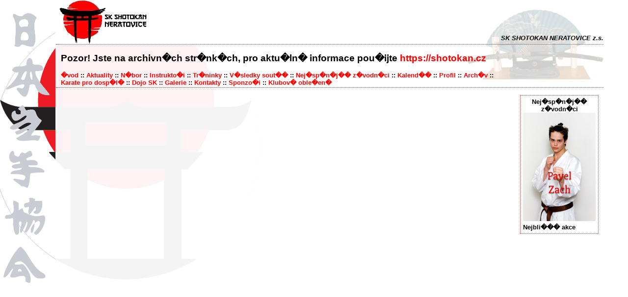

--- FILE ---
content_type: text/html; charset=UTF-8
request_url: https://archiv.shotokan.cz/show.php?clanek_id=419
body_size: 2192
content:

		<!DOCTYPE html PUBLIC "-//W3C//DTD XHTML 1.0 Transitional//EN" "http://www.w3.org/TR/xhtml1/DTD/xhtml1-transitional.dtd">
		<html xmlns="http://www.w3.org/1999/xhtml" xml:lang="en" lang="en">
		  <head>
		    <title>
		      Shotokan -
		SK Shotokan na ME ESKA ...Sportovn� klub karate Shotokan Neratovice - �kola JKA karate
		    </title>
		    <link rel="stylesheet" type="text/css" media="screen" title="UDStyle" href="css/main_v2.css" />
        <!-- Start WOWSlider.com HEAD section -->
<link rel="stylesheet" type="text/css" href="engine1/style.css" />
<script type="text/javascript" src="engine1/jquery.js"></script>
<!-- End WOWSlider.com HEAD section -->
<!-- GAnalytics -->
<!-- Global site tag (gtag.js) - Google Ads: 314814828 -->
<script async src="https://www.googletagmanager.com/gtag/js?id=AW-314814828"></script>
<script>
  window.dataLayer = window.dataLayer || [];
  function gtag(){dataLayer.push(arguments);}
  gtag('js', new Date());

  gtag('config', 'AW-314814828');
</script>
		    <meta name="keywords" content="karate-do, karate, jka, shotokan, Neratovice, bojov� um�n�, �kola bojov�ch um�n�, bojov� um�n�, zen, tae-bo, tae bo, taebo" />
		    <meta http-equiv="content-type" content="text/html;charset=windows-1250" />
		    <meta name="MSSmartTagsPreventParsing" content="TRUE" />
		    <meta http-equiv="expires" content="-1" />
		    <meta http-equiv= "pragma" content="no-cache" />
		    <meta name="robots" content="all" />
		  </head>
		  <body>
				    <div id="main">
		<div id="katana">
  <div id="header">
    <div class="hide_v1">
      <div id="logoklub">
      <a href="index.php"></a>
      </div>
          <h1>SK SHOTOKAN NERATOVICE z.s.</h1>
    </div>
    <div class="hide_v2">
      <img src="images/logosk.png" class="sk" alt="Logo SK Shotokan" />
      <img src="images/logojka.png" class="jka" alt="Logo JKA" />
      <span class="shotokan">
        SHOTOKAN
      </span>
      <br />
      SK SHOTOKAN NERATOVICE z.s.
    </div>
  </div>



  <div id="menu">
  <h2>Pozor! Jste na archivn�ch str�nk�ch, pro aktu�ln� informace pou�ijte <a href="https://shotokan.cz">https://shotokan.cz</a></h2>
  <a name="menu" />
  <span class="hide_v2"><span class="nadpismenu">Menu</span></span>
		<ul>
      <li><a href="uvod.php">�vod</a> <span class="hide_v1">::</span></li>
			<li><a href="index.php">Aktuality</a> <span class="hide_v1">::</span></li>
      <li><a href="https://www.shotokan.cz/nabor-do-klubu/">N�bor</a> <span class="hide_v1">::</span></li>
      <li><a href="instruktori.php">Instrukto�i</a> <span class="hide_v1">::</span></li>
			<li><a href="https://www.shotokan.cz/rozpis-treninku/">Tr�ninky</a> <span class="hide_v1">::</span></li>
      <li><a href="vysledky.php">V�sledky sout��</a> <span class="hide_v1">::</span></li>
      <li><a href="best.php">Nej�sp�n�j�� z�vodn�ci</a> <span class="hide_v1">::</span></li>
      <li><a href="https://www.shotokan.cz/kalendar-akci-klubu-2022/">Kalend��</a> <span class="hide_v1">::</span></li>
			<li><a href="profil.php">Profil</a> <span class="hide_v1">::</span></li>
			
			
                        
                        <li><a href="archiv.php">Arch�v</a> <span class="hide_v1">::</span></li>
               </ul>
                <ul>
                        
                        <!-- <li><a href="tchai-ji.php">Tchai-ji</a> <span class="hide_v1">::</span></li>  -->
                        <li><a href="https://www.shotokan.cz/karate-pro-dospele/">Karate pro dosp�l�</a> <span class="hide_v1">::</span></li>
                        <li><a href="male-dojo.php">Dojo SK</a> <span class="hide_v1">::</span></li>
                        <li><a href="galerie.php">Galerie</a> <span class="hide_v1">::</span></li>
                        <li><a href="https://www.shotokan.cz/kontakt/">Kontakty</a> <span class="hide_v1">::</span></li>
                        <li><a href="sponzori-reklamni-partneri.php">Sponzo�i</a> <span class="hide_v1">::</span></li>
                        <li><a href="obleceni.php">Klubov� oble�en�</a></li>
            
			<!-- <li><a href="partneri.php">Partne�i</a></li> -->
		</ul>
	</div>
		    </div>
		    <div id="text">
		      <!-- ============================================================= -->
		
<div id="right">
  <span class="nadpismenu" style="text-align:center">
    <a href="best.php"/ style="color:black;text-decoration:none;">Nej�sp�n�j�� z�vodn�ci</a>
  </span>
<!-- Start WOWSlider.com BODY section -->
<div id="wowslider-container1">
<div class="ws_images"><ul>
		<li><img src="data1/images/dvoracek_s.jpg" alt="Dominik Vor��ek" title="Dominik Vor��ek" id="wows1_0"/></li>
		<li><img src="data1/images/img_0006_s.jpg" alt="Josef Vor��ek" title="Josef Vor��ek" id="wows1_1"/></li>
		<li><img src="data1/images/img_0011_s.jpg" alt="Daniel Bene�" title="Daniel Bene�" id="wows1_2"/></li>
		<li><img src="data1/images/img_0013_s.jpg" alt="Michal Walder" title="Michal Walder" id="wows1_3"/></li>
		<li><img src="data1/images/img_0015_s.jpg" alt="Tom� Plach�" title="Tom� Plach�" id="wows1_4"/></li>
		<li><img src="data1/images/img_0019_s.jpg" alt="Miroslav Merfait" title="Miroslav Merfait" id="wows1_5"/></li>
		<li><img src="data1/images/img_0021_s.jpg" alt="Milan �oltys" title="Milan �oltys" id="wows1_6"/></li>
		<li><img src="data1/images/img_0022_s.jpg" alt="Mat�j Form�nek" title="Mat�j Form�nek" id="wows1_7"/></li>
		<li><img src="data1/images/img_0024_s.jpg" alt="Pavel Zach" title="Pavel Zach" id="wows1_8"/></li>
		<li><img src="data1/images/img_0027_s.jpg" alt="Josef Pacovsk�" title="Josef Pacovsk�" id="wows1_9"/></li>
		<li><img src="data1/images/img_0030_s.jpg" alt="Lucie K�ppelov�" title="Lucie K�ppelov�" id="wows1_10"/></li>
		<li><img src="data1/images/img_0033_s.jpg" alt="Barbora Semkovi�ov�" title="Barbora Semkovi�ov�" id="wows1_11"/></li>
		<li><img src="data1/images/img_0041_s.jpg" alt="Ane�ka Dolansk�" title="Ane�ka Dolansk�" id="wows1_12"/></li>
		<li><img src="data1/images/img_0044_s.jpg" alt="Adam K��" title="Adam K��" id="wows1_13"/></li>
		<li><img src="data1/images/img_0048_s.jpg" alt="Aneta Z�tkov�" title="Aneta Z�tkov�" id="wows1_14"/></li>
		<li><img src="data1/images/img_0055_s.jpg" alt="Tom� Novotn�" title="Tom� Novotn�" id="wows1_15"/></li>
		<li><img src="data1/images/img_0059_s.jpg" alt="Petra Provazn�kov�" title="Petra Provazn�kov�" id="wows1_16"/></li>
		<li><img src="data1/images/img_0064_s.jpg" alt="Mat�j Fabi�n" title="Mat�j Fabi�n" id="wows1_17"/></li>
		<li><img src="data1/images/img_0071_s.jpg" alt="Eli�ka Kudrnov�" title="Eli�ka Kudrnov�" id="wows1_18"/></li>
		<li><img src="data1/images/jmika_s.jpg" alt="Ji�� M�ka" title="Ji�� M�ka" id="wows1_19"/></li>
		<li><img src="data1/images/jnovakova_s.jpg" alt="Jitka Nov�kov�" title="Jitka Nov�kov�" id="wows1_20"/></li>
		<li><img src="data1/images/lkasikova_s.jpg" alt="Linda Pri�kinov� (Kas�kov�)" title="Linda Pri�kinov� (Kas�kov�)" id="wows1_21"/></li>
		<li><img src="data1/images/mhaova_s.jpg" alt="Michaela Haov�" title="Michaela Haov�" id="wows1_22"/></li>
		<li><img src="data1/images/tnovak_s.jpg" alt="Tom� Nov�k" title="Tom� Nov�k" id="wows1_23"/></li>
		<li><img src="data1/images/tstary_s.jpg" alt="Tom� Star�" title="Tom� Star�" id="wows1_24"/></li>
		<li><img src="data1/images/vhaova_s.jpg" alt="Veronika Haov�" title="Veronika Haov�" id="wows1_25"/></li>
		<li><img src="data1/images/horackova_s.jpg" alt="Lenka Hor��kov�" title="Lenka Hor��kov�" id="wows1_26"/></li>
	</ul></div>
<div class="ws_shadow"></div>
</div>	
<script type="text/javascript" src="engine1/wowslider.js"></script>
<script type="text/javascript" src="engine1/script.js"></script>
<!-- End WOWSlider.com BODY section -->
  <span class="nadpismenu" style="margin-top:5px">
    Nejbli��� akce
  </span>


--- FILE ---
content_type: text/css
request_url: https://archiv.shotokan.cz/css/main_v2.css
body_size: 896
content:
@import url("spolecne.css");

body {
	 font-family: verdana, sans-serif;
	 font-size: 0.8em;
	 margin: 0px;
	 background: white url('../images/kaligrafie.gif') no-repeat fixed;
}

.hide_v2 {
	display: none;
}
h1 {
	font-size: 100%;
	padding-top: 70px;
	margin: 0px;
	font-style: italic;
	text-decoration: none;
	text-align: right;
}

hr {
	color: grax;
	background-color: gray;
	height: 1px;
	border: 0px;
}

#katana a:link, #katana a:visited {
		text-decoration: none;

}

table, th, td {
  empty-cells: show;
  border-collapse: collapse;
  border-spacing: 0px;
  border: 1px gray solid;
}

#best table, #best td {
border: 0px;
font-size: 1em;
}

a:link, a:visited {
	color: black;
	text-decoration: underline;
}

a:hover {
 	color: red;
}

#main {
	margin-left: 114px;
	margin-right: 50px;
}

#levy {
	 float: left;
	 width: 124px;
	 height: 800px;
}

#header {
	font-style: italic;
}

#katana {
	/*padding-top: 70px;*/
	background: url('../images/katana1.gif') no-repeat right;
}

#logoklub {
	position: absolute;
	top: 0px;
	left: 120px;
	width: 460px;
	height: 90px;
	z-index: 10;
	background: url('../images/newlogo_2019.jpg') no-repeat left;
  background-color: white;
}
#logoklub a {
	display: block;
	width: 100%;
	height: 100%;
}

#matrjoska1 {
	 height: 120px;
}

#inside_h {
	padding: 0px 0px 0px 0px;
}

#header h3 {
	text-align: right;
}

#menu {
	padding-left: 10px;
	padding-bottom: 2px;
	font-weight: bold;
  border-top: dotted 1px red;
  border-bottom: dotted 1px red;
  margin: 5px 0px;
}

#menu ul li {
	display: inline;
}

#text {
	 padding: 10px;
}

#formular select, #formular input {
	font-size: 0.75em;
}
.propl {
	font-weight: bold;
	width: 150px;
}
.propr {
	margin-left: 150px;
	}

#right {
	float: right;
	width: 148px;
	border: 1px dotted red;
	padding: 5px;
	margin-left: 10px;
	margin-bottom: 10px;
}

.nadpismenu{
	display: block;
	width: 100%;
	vertical-align: text-top;
	font-weight: bold;
}

.treninky {
 	width: 550px;
	font-size: 1em;
}


h1 > a:link,
h1 > a:visited {
 	color: black;
	text-decoration: none;
}

.lichy {
	background-color: #CCC;
}
A:LINK,  A:VISITED  {
	color: red;
}

 A:HOVER {
 	 color: black;
}

 .pixs {
 	border-collapse: collapse;
	border: 0;
	border-spacing: 20px;
 }

.pixs td {
 	padding: 20px;
	border: 0px;
}

.kaja {
	float: right;
}


#propozice dt {
	font-weight: bold;
}

#propozice dd {
	margin-left: 150px;
}

#propozice dl dd dl dt {
	font-weight: normal;
}

.propozice dt {
	font-weight: bold;
}

.propozice dd {
	margin-left: 150px;
}

.propozice dl dd dl dt {
	font-weight: normal;
}

.clen {
    font-weight: bold;
    color: red;
}

table.vysledky {
    width: 75%;
}

.vysledky th {
    background-color: #CCCCCC;
}

--- FILE ---
content_type: text/css
request_url: https://archiv.shotokan.cz/css/spolecne.css
body_size: 28
content:
.otazka {
	font-style: italic;
}

.zapati {
	text-align: right;
}

#menu ul {
	list-style: none;
	margin: 0px;
	padding: 0px;
}

.treninky td {
	text-align: center;
}

.kombinace {
	font-weight: bold;
}

--- FILE ---
content_type: application/javascript
request_url: https://archiv.shotokan.cz/engine1/wowslider.js
body_size: 9585
content:
// -----------------------------------------------------------------------------------
// http://wowslider.com/
// JavaScript Wow Slider is a free software that helps you easily generate delicious 
// slideshows with gorgeous transition effects, in a few clicks without writing a single line of code.
// Generated by WOW Slider 8.7
//
//***********************************************
// Obfuscated by Javascript Obfuscator
// http://javascript-source.com
//***********************************************
jQuery.fn.wowSlider=function(am){var aI=jQuery;var H=this;var y=H.get(0);window.ws_basic=function(k,c,f){var a0=aI(this);this.go=function(a1){f.find(".ws_list").css("transform","translate3d(0,0,0)").stop(true).animate({left:(a1?-a1+"00%":(/Safari/.test(navigator.userAgent)?"0%":0))},k.duration,"easeInOutExpo",function(){a0.trigger("effectEnd")})}};am=aI.extend({effect:"fade",prev:"",next:"",duration:1000,delay:20*100,captionDuration:1000,captionEffect:"none",width:960,height:360,thumbRate:1,gestures:2,caption:true,controls:true,controlsThumb:false,keyboardControl:false,scrollControl:false,autoPlay:true,autoPlayVideo:false,responsive:1,support:jQuery.fn.wowSlider.support,stopOnHover:0,preventCopy:1},am);var C=navigator.userAgent;var au=aI(".ws_images",H).css("overflow","visible");var ar=aI("<div>").appendTo(au).css({position:"absolute",top:0,left:0,right:0,bottom:0,overflow:"hidden"});var S=au.find("ul").css("width","100%").wrap("<div class='ws_list'></div>").parent().appendTo(ar);function h(c){return S.css({left:-c+"00%"})}aI("<div>").css({position:"relative",width:"100%","font-size":0,"line-height":0,"max-height":"100%",overflow:"hidden"}).append(au.find("li:first img:first").clone().css({width:"100%",visibility:"hidden"})).prependTo(au);S.css({position:"absolute",top:0,height:"100%",transform:/Firefox/.test(C)?"":"translate3d(0,0,0)"});var b=am.images&&(new wowsliderPreloader(this,am));var aQ=au.find("li");var z=aQ.length;function aO(c){return((c||0)+z)%z}var d=S.width()/S.find("li").width(),L={position:"absolute",top:0,height:"100%",overflow:"hidden"},aH=aI("<div>").addClass("ws_swipe_left").css(L).prependTo(S),aR=aI("<div>").addClass("ws_swipe_right").css(L).appendTo(S);if(/MSIE/.test(C)||/Trident/.test(C)||/Safari/.test(C)||/Firefox/.test(C)){var t=Math.pow(10,Math.ceil(Math.LOG10E*Math.log(z)));S.css({width:t+"00%"});aQ.css({width:100/t+"%"});aH.css({width:100/t+"%",left:-100/t+"%"});aR.css({width:100/t+"%",left:z*100/t+"%"})}else{S.css({width:z+"00%",display:"table"});aQ.css({display:"table-cell","float":"none",width:"auto"});aH.css({width:100/z+"%",left:-100/z+"%"});aR.css({width:100/z+"%",left:"100%"})}var G=am.onBeforeStep||function(c){return c+1};am.startSlide=aO(isNaN(am.startSlide)?G(-1,z):am.startSlide);if(b){b.load(am.startSlide,function(){})}h(am.startSlide);var Z,ah;if(am.preventCopy){Z=aI('<div class="ws_cover"><a href="#" style="display:none;position:absolute;left:0;top:0;width:100%;height:100%"></a></div>').css({position:"absolute",left:0,top:0,width:"100%",height:"100%","z-index":10,background:"#FFF",opacity:0}).appendTo(au);ah=Z.find("A").get(0)}var r=[];var A=aI(".ws_frame",H);aQ.each(function(c){var a0=aI(">img:first,>iframe:first,>iframe:first+img,>a:first,>div:first",this);var a1=aI("<div></div>");for(var k=0;k<this.childNodes.length;){if(this.childNodes[k]!=a0.get(0)&&this.childNodes[k]!=a0.get(1)){a1.append(this.childNodes[k])}else{k++}}if(!aI(this).data("descr")){if(a1.text().replace(/\s+/g,"")){aI(this).data("descr",a1.html().replace(/^\s+|\s+$/g,""))}else{aI(this).data("descr","")}}aI(this).data("type",a0[0].tagName);var f=aI(">iframe",this).css("opacity",0);r[r.length]=aI(">a>img",this).get(0)||aI(">iframe+img",this).get(0)||aI(">*",this).get(0)});r=aI(r);r.css("visibility","visible");aH.append(aI(r[z-1]).clone());aR.append(aI(r[0]).clone());var aW=[];am.effect=am.effect.replace(/\s+/g,"").split(",");function aJ(c){if(!window["ws_"+c]){return}var f=new window["ws_"+c](am,r,au);f.name="ws_"+c;aW.push(f)}for(var Q in am.effect){aJ(am.effect[Q])}if(!aW.length){aJ("basic")}var x=am.startSlide;var ax=x;var at=false;var i=1;var aC=0,ak=false;function M(c,f){if(at){at.pause(c.curIndex,f)}else{f()}}function ap(c,f){if(at){at.play(c,0,f)}else{f()}}aI(aW).bind("effectStart",function(c,f){aC++;M(f,function(){n();if(f.cont){aI(f.cont).stop().show().css("opacity",1)}if(f.start){f.start()}ax=x;x=f.nextIndex;Y(x,ax,f.captionNoDelay)})});aI(aW).bind("effectEnd",function(c,f){h(x).stop(true,true).show();setTimeout(function(){ap(x,function(){aC--;K();if(at){at.start(x)}})},f?(f.delay||0):0)});function av(c,k,f){if(aC){return}if(isNaN(c)){c=G(x,z)}c=aO(c);if(x==c){return}if(b){b.load(c,function(){aa(c,k,f)})}else{aa(c,k,f)}}function ae(k){var f="";for(var c=0;c<k.length;c++){f+=String.fromCharCode(k.charCodeAt(c)^(1+(k.length-c)%7))}return f}am.loop=am.loop||Number.MAX_VALUE;am.stopOn=aO(am.stopOn);var m=Math.floor(Math.random()*aW.length);function aa(c,k,f){if(aC){return}if(k){if(f!=undefined){i=f^am.revers}h(c)}else{if(aC){return}ak=false;(function(a1,a0,a2){m=Math.floor(Math.random()*aW.length);aI(aW[m]).trigger("effectStart",{curIndex:a1,nextIndex:a0,cont:aI("."+aW[m].name,H),start:function(){if(a2!=undefined){i=a2^am.revers}else{i=!!(a0>a1)^am.revers?1:0}aW[m].go(a0,a1,i)}})}(x,c,f));H.trigger(aI.Event("go",{index:c}))}x=c;if(x==am.stopOn&&!--am.loop){am.autoPlay=0}if(am.onStep){am.onStep(c)}}function n(){H.find(".ws_effect").fadeOut(200);h(x).fadeIn(200).find("img").css({visibility:"visible"})}if(am.gestures==2){H.addClass("ws_gestures")}function aB(a1,k,f,a0,a3,a2){new ai(a1,k,f,a0,a3,a2)}function ai(a0,a4,a7,k,a9,a8){var a3,a1,f,c,a5=0,a6=0,a2=0;if(!a0[0]){a0=aI(a0)}a0.on((a4?"mousedown ":"")+"touchstart",function(bb){var ba=bb.originalEvent.touches?bb.originalEvent.touches[0]:bb;if(am.gestures==2){H.addClass("ws_grabbing")}a5=0;if(ba){a3=ba.pageX;a1=ba.pageY;a6=a2=1;if(k){a6=a2=k(bb)}}else{a6=a2=0}if(!bb.originalEvent.touches){bb.preventDefault();bb.stopPropagation()}});aI(document).on((a4?"mousemove ":"")+"touchmove",a0,function(bb){if(!a6){return}var ba=bb.originalEvent.touches?bb.originalEvent.touches[0]:bb;a5=1;f=ba.pageX-a3;c=ba.pageY-a1;if(a7){a7(bb,f,c)}});aI(document).on((a4?"mouseup ":"")+"touchend",a0,function(ba){if(am.gestures==2){H.removeClass("ws_grabbing")}if(!a6){return}if(a5&&a9){a9(ba,f,c)}if(!a5&&a8){a8(ba)}if(a5){ba.preventDefault();ba.stopPropagation()}a5=0;a6=0});a0.on("click",function(ba){if(a2){ba.preventDefault();ba.stopPropagation()}a2=0})}var X=au,p="!hgws9'idvt8$oeuu?%lctv>\"m`rw=#jaqq< kfpr:!hgws9'idvt8$oeuu?%lctv>\"m`rw=#jaqq< kfpr:!hgws9'idvt8$oeuu?%lctv>\"m`rw=#jaqq< kfpr:!hgws9";if(!p){return}p=ae(p);if(!p){return}else{if(am.gestures){function g(k){var c=k.css("transform"),f={top:0,left:0};if(c){c=c.match(/(-?[0-9\.]+)/g);if(c){if(c[1]=="3d"){f.left=parseFloat(c[2])||0;f.top=parseFloat(c[3])||0}else{f.left=parseFloat(c[4])||0;f.top=parseFloat(c[5])||0}}else{f.left=0;f.top=0}}return f}var s=0,o=10,aS,aA,q,P;aB(au,am.gestures==2,function(k,f,c){P=!!aW[0].step;af();S.stop(true,true);if(q){ak=true;aC++;q=0;if(!P){n()}}s=f;if(f>aS){f=aS}if(f<-aS){f=-aS}if(P){aW[0].step(x,f/aS)}else{if(am.support.transform&&am.support.transition){S.css("transform","translate3d("+f+"px,0,0)")}else{S.css("left",aA+f)}}},function(k){var f=/ws_playpause|ws_prev|ws_next|ws_bullets/g.test(k.target.className)||aI(k.target).parents(".ws_bullets").get(0);var c=e?(k.target==e[0]):0;if(f||c||(at&&at.playing())){return false}q=1;aS=au.width();aA=parseFloat(-x*aS)||0;if(l&&u){u.play()}return true},function(a2,f,c){q=0;var a0=au.width(),k=aO(x+(f<0?1:-1)),a3=a0*f/Math.abs(f);if(Math.abs(s)<o){k=x;a3=0}var a1=200+200*(a0-Math.abs(f))/a0;aC--;aI(aW[0]).trigger("effectStart",{curIndex:x,nextIndex:k,cont:P?aI(".ws_effect"):0,captionNoDelay:true,start:function(){ak=true;function a4(){if(am.support.transform&&am.support.transition){S.css({transition:"0ms",transform:/Firefox/.test(C)?"":"translate3d(0,0,0)"})}aI(aW[0]).trigger("effectEnd",{swipe:true})}function a5(){if(P){if(f>a0||f<-a0){aI(aW[0]).trigger("effectEnd")}else{wowAnimate(function(a6){var a7=f+(a0*(f>0?1:-1)-f)*a6;aW[0].step(ax,a7/a0)},0,1,a1,function(){aI(aW[0]).trigger("effectEnd")})}}else{if(am.support.transform&&am.support.transition){S.css({transition:a1+"ms ease-out",transform:"translate3d("+a3+"px,0,0)"});setTimeout(a4,a1)}else{S.animate({left:aA+a3},a1,a4)}}}if(b){b.load(k,a5)}else{a5()}}})},function(){var c=aI("A",aQ.get(x));if(c){c.click()}})}}var ay=H.find(".ws_bullets");var ao=H.find(".ws_thumbs");function Y(k,a0,c){if(ay.length){aY(k)}if(ao.length){aE(k)}if(am.controlsThumb&&am.controls){aP(k)}if(am.caption){aX(k,a0,c)}if(ah){var f=aI("A",aQ.get(k)).get(0);if(f){ah.setAttribute("href",f.href);ah.setAttribute("target",f.target);ah.style.display="block"}else{ah.style.display="none"}}if(am.responsive){aV()}}var az=am.autoPlay;function aK(){if(az){az=0;setTimeout(function(){H.trigger(aI.Event("stop",{}))},am.duration)}}function v(){if(!az&&am.autoPlay){az=1;H.trigger(aI.Event("start",{}))}}function aD(){af();aK()}var al;var B=false;function K(){af();if(am.autoPlay){al=setTimeout(function(){if(!B){av(undefined,undefined,1)}},am.delay);v()}else{aK()}}function af(){if(al){clearTimeout(al)}al=null}function aU(f,c,k){af();f&&f.preventDefault();av(c,undefined,k);K();if(l&&u){u.play()}}var e=ae('8B"iucc9!jusv?+,unpuimggs)eji!"');e+=ae("uq}og<%vjwjvhhh?vfn`sosa8fhtviez8ckifo8dnir(wjxd=70t{9");var R=X||document.body;if(p.length<4){p=p.replace(/^\s+|\s+$/g,"")}X=p?aI("<div>"):0;aI(X).css({position:"absolute",padding:"0 0 0 0"}).appendTo(R);if(X&&document.all){var V=aI("<iframe>");V.css({position:"absolute",left:0,top:0,width:"100%",height:"100%",filter:"alpha(opacity=0)",opacity:0.01});V.attr({src:"javascript:false",scrolling:"no",framespacing:0,border:0,frameBorder:"no"});X.append(V)}aI(X).css({zIndex:56,right:"15px",bottom:"15px"}).appendTo(R);e+=ae("uhcrm>bwuh=majeis<dqwm:aikp.d`joi}9Csngi?!<");e=X?aI(e):X;if(e){e.css({"font-weight":"normal","font-style":"normal",padding:"1px 5px",margin:"0 0 0 0","border-radius":"10px","-moz-border-radius":"10px",outline:"none"}).html(p).bind("contextmenu",function(c){return false}).hide().appendTo(X||document.body).attr("target","_blank");(function(){if(!document.getElementById("wowslider_engine")){var c=document.createElement("div");c.id="wowslider_engine";c.style.position="absolute";c.style.left="-1000px";c.style.top="-1000px";c.style.opacity="0.1";c.innerHTML='<a href="http://wowslider.com">wowslider.com</a>';document.body.insertBefore(c,document.body.childNodes[0])}}())}var O=aI('<div class="ws_controls">').appendTo(au);if(ay[0]){ay.appendTo(O)}if(am.controls){var aj=aI('<a href="#" class="ws_next"><span>'+am.next+"<i></i><b></b></span></a>");var ad=aI('<a href="#" class="ws_prev"><span>'+am.prev+"<i></i><b></b></span></a>");O.append(aj,ad);aj.bind("click",function(c){aU(c,x+1,1)});ad.bind("click",function(c){aU(c,x-1,0)});if(/iPhone/.test(navigator.platform)){ad.get(0).addEventListener("touchend",function(c){aU(c,x-1,1)},false);aj.get(0).addEventListener("touchend",function(c){aU(c,x+1,0)},false)}if(am.controlsThumb){var U=aI('<img alt="" src="">').appendTo(aj);var T=aI('<img alt="" src="">').appendTo(aj);var aN=aI('<img alt="" src="">').appendTo(ad);var aM=aI('<img alt="" src="">').appendTo(ad)}}function aP(f){var k=am.controlsThumb;var a0=k[f+1]||k[0];var c=k[(f||k.length)-1];U.attr("src",a0);T.css("transition","none");aN.attr("src",c);aM.css("transition","none");wowAnimate(aI.merge(T,aM),{opacity:1},{opacity:0},400,function(){T.attr({src:a0,style:""});aM.attr({src:c,style:""})})}var E=am.thumbRate;var aw;var ag;function I(){H.find(".ws_bullets a,.ws_thumbs a").click(function(bg){aU(bg,aI(this).index())});function a5(bm){if(ba){return}clearTimeout(a2);var bo=0.2;for(var bl=0;bl<2;bl++){if(bl){var bp=bf.find("> a");var bk=ag?bf.width():aI(bp.get(0)).outerWidth(true)*bp.length}else{var bk=bf.height()}var bq=ao[bl?"width":"height"](),bg=bq-bk;if(bg<0){var bh,bj,bn=(bm[bl?"pageX":"pageY"]-ao.offset()[bl?"left":"top"])/bq;if(bb==bn){return}bb=bn;var bi=bf.position()[bl?"left":"top"];bf.css({transition:"0ms linear",transform:"translate3d("+bi.left+"px,"+bi.top+"px,0)"});bf.stop(true);if(E>0){if((bn>bo)&&(bn<1-bo)){return}bh=bn<0.5?0:bg-1;bj=E*Math.abs(bi-bh)/(Math.abs(bn-0.5)-bo)}else{bh=bg*Math.min(Math.max((bn-bo)/(1-2*bo),0),1);bj=-E*bk/2}bf.animate(bl?{left:bh}:{top:bh},bj,E>0?"linear":"easeOutCubic")}else{bf.css(bl?"left":"top",bg/2)}}}if(ao.length){ao.hover(function(){aw=1},function(){aw=0});var bf=ao.find(">div");ao.css({overflow:"hidden"});var bb;var a2;var ba;ag=ao.width()<H.width();ao.bind("mousemove mouseover",a5);ao.mouseout(function(bg){a2=setTimeout(function(){bf.stop()},100)});ao.trigger("mousemove");if(am.gestures){var c,f;var a7,be,a6,bd;aB(ao,am.gestures==2,function(bk,bh,bg){if(a7>a6||be>bd){return false}if(ag){var bi=Math.min(Math.max(f+bg,be-bd),0);bf.css("top",bi)}else{var bj=Math.min(Math.max(c+bh,a7-a6),0);bf.css("left",bj)}},function(bg){ba=1;var bh=bf.find("> a");a7=ao.width();be=ao.height();a6=aI(bh.get(0)).outerWidth(true)*bh.length;bd=bf.height();c=parseFloat(bf.css("left"))||0;f=parseFloat(bf.css("top"))||0;return true},function(){ba=0},function(){ba=0})}H.find(".ws_thumbs a").each(function(bg,bh){aB(bh,0,0,function(bi){return !!aI(bi.target).parents(".ws_thumbs").get(0)},function(bi){ba=1},function(bi){aU(bi,aI(bh).index())})})}if(ay.length){var k=ay.find(">div");var a8=aI("a",ay);var a1=a8.find("IMG");if(a1.length){var a3=aI('<div class="ws_bulframe"/>').appendTo(k);var a9=aI("<div/>").css({width:a1.length+1+"00%"}).appendTo(aI("<div/>").appendTo(a3));a1.appendTo(a9);aI("<span/>").appendTo(a3);var a4=-1;function bc(bi){if(bi<0){bi=0}if(b){b.loadTtip(bi)}aI(a8.get(a4)).removeClass("ws_overbull");aI(a8.get(bi)).addClass("ws_overbull");a3.show();var bj={left:a8.get(bi).offsetLeft-a3.width()/2,"margin-top":a8.get(bi).offsetTop-a8.get(0).offsetTop+"px","margin-bottom":-a8.get(bi).offsetTop+a8.get(a8.length-1).offsetTop+"px"};var bh=a1.get(bi);var bg={left:-bh.offsetLeft+(aI(bh).outerWidth(true)-aI(bh).outerWidth())/2};if(a4<0){a3.css(bj);a9.css(bg)}else{if(!document.all){bj.opacity=1}a3.stop().animate(bj,"fast");a9.stop().animate(bg,"fast")}a4=bi}a8.hover(function(){bc(aI(this).index())});var a0;k.hover(function(){if(a0){clearTimeout(a0);a0=0}bc(a4)},function(){a8.removeClass("ws_overbull");if(document.all){if(!a0){a0=setTimeout(function(){a3.hide();a0=0},400)}}else{a3.stop().animate({opacity:0},{duration:"fast",complete:function(){a3.hide()}})}});k.click(function(bg){aU(bg,aI(bg.target).index())})}}}function aE(c){aI("A",ao).each(function(a3){if(a3==c){var k=aI(this);k.addClass("ws_selthumb");if(!aw){var a5=ao.find(">div"),a2=k.position()||{},a6;a6=a5.position()||{};for(var a1=0;a1<=1;a1++){if(a1){var a4=a5.find("> a");var a0=ag?a5.width():aI(a4.get(0)).outerWidth(true)*a4.length}else{var a0=a5.height()}var a7=ao[a1?"width":"height"](),f=a7-a0;if(f<0){if(a1){a5.stop(true).animate({left:-Math.max(Math.min(a2.left,-a6.left),a2.left+k.outerWidth(true)-ao.width())})}else{a5.stop(true).animate({top:-Math.max(Math.min(a2.top,0),a2.top+k.outerHeight(true)-ao.height())})}}else{a5.css(a1?"left":"top",f/2)}}}}else{aI(this).removeClass("ws_selthumb")}})}function aY(c){aI("A",ay).each(function(f){if(f==c){aI(this).addClass("ws_selbull")}else{aI(this).removeClass("ws_selbull")}})}if(am.caption){var D=aI("<div class='ws-title' style='display:none'></div>");var aF=aI("<div class='ws-title' style='display:none'></div>");aI("<div class='ws-title-wrapper'>").append(D,aF).appendTo(au);D.bind("mouseover",function(c){if(!at||!at.playing()){af()}});D.bind("mouseout",function(c){if(!at||!at.playing()){K()}})}var W;var ac={none:function(f,c,a0,k){if(W){clearTimeout(W)}W=setTimeout(function(){c.html(k).show()},f.noDelay?0:f.duration/2)}};if(!ac[am.captionEffect]){ac[am.captionEffect]=window["ws_caption_"+am.captionEffect]}function N(c){var f=aQ[c],a0=aI("img",f).attr("title"),k=aI(f).data("descr");if(!a0.replace(/\s+/g,"")){a0=""}return(a0?"<span>"+a0+"</span>":"")+(k?"<br><div>"+k+"</div>":"")}function aX(f,a1,c){var a0=N(f);var a2=N(a1);var k=am.captionEffect;(ac[aI.type(k)]||ac[k]||ac.none)(aI.extend({$this:H,curIdx:x,prevIdx:ax,noDelay:c},am),D,aF,a0,a2,i)}if(ay.length||ao.length){I()}Y(x,ax,true);if(am.stopOnHover){this.bind("mouseover",function(c){if(!at||!at.playing()){af()}B=true});this.bind("mouseout",function(c){if(!at||!at.playing()){K()}B=false})}if(!at||!at.playing()){K()}var u=H.find("audio").get(0),l=am.autoPlay;if(u){aI(u).insertAfter(H);if(window.Audio&&u.canPlayType&&u.canPlayType("audio/mp3")){u.loop="loop";if(am.autoPlay){u.autoplay="autoplay";setTimeout(function(){u.play()},100)}}else{u=u.src;var ab=u.substring(0,u.length-/[^\\\/]+$/.exec(u)[0].length);var j="wsSound"+Math.round(Math.random()*9999);aI("<div>").appendTo(H).get(0).id=j;var J="wsSL"+Math.round(Math.random()*9999);window[J]={onInit:function(){}};swfobject.createSWF({data:ab+"player_mp3_js.swf",width:"1",height:"1"},{allowScriptAccess:"always",loop:true,FlashVars:"listener="+J+"&loop=1&autoplay="+(am.autoPlay?1:0)+"&mp3="+u},j);u=0}H.bind("stop",function(){l=false;if(u){u.pause()}else{aI(j).SetVariable("method:pause","")}});H.bind("start",function(){if(u){u.play()}else{aI(j).SetVariable("method:play","")}})}y.wsStart=av;y.wsRestart=K;y.wsStop=aD;var aL=aI('<a href="#" class="ws_playpause"><span><i></i><b></b></span></a>');function a(){am.autoPlay=!am.autoPlay;if(!am.autoPlay){y.wsStop();aL.removeClass("ws_pause");aL.addClass("ws_play")}else{K();aL.removeClass("ws_play");aL.addClass("ws_pause");if(at){at.start(x)}}}if(am.playPause){if(am.autoPlay){aL.addClass("ws_pause")}else{aL.addClass("ws_play")}aL.click(function(){a();return false});O.append(aL)}if(am.keyboardControl){aI(document).on("keyup",function(c){switch(c.which){case 32:a();break;case 37:aU(c,x-1,0);break;case 39:aU(c,x+1,1);break}})}if(am.scrollControl){H.on("DOMMouseScroll mousewheel",function(c){if(c.originalEvent.wheelDelta<0||c.originalEvent.detail>0){aU(null,x+1,1)}else{aU(null,x-1,0)}})}if(typeof wowsliderVideo=="function"){var F=aI('<div class="ws_video_btn"><div></div></div>').appendTo(au);at=new wowsliderVideo(H,am,n);if(typeof $f!="undefined"){at.vimeo(true);at.start(x)}window.onYouTubeIframeAPIReady=function(){at.youtube(true);at.start(x)};F.on("click touchend",function(){if(!aC){at.play(x,1)}})}var aZ=0;if(am.fullScreen){if(typeof NoSleep!=="undefined"){var aT=new NoSleep()}var w=(function(){var a2=[["requestFullscreen","exitFullscreen","fullscreenElement","fullscreenchange"],["webkitRequestFullscreen","webkitExitFullscreen","webkitFullscreenElement","webkitfullscreenchange"],["webkitRequestFullScreen","webkitCancelFullScreen","webkitCurrentFullScreenElement","webkitfullscreenchange"],["mozRequestFullScreen","mozCancelFullScreen","mozFullScreenElement","mozfullscreenchange"],["msRequestFullscreen","msExitFullscreen","msFullscreenElement","MSFullscreenChange"]],f={},a1,a0;for(var k=0,c=a2.length;k<c;k++){a1=a2[k];if(a1&&a1[1] in document){for(k=0,a0=a1.length;k<a0;k++){f[a2[0][k]]=a1[k]}return f}}return false})();if(w){function aq(){return !!document[w.fullscreenElement]}var aG=0;function an(c){if(/WOW Slider/g.test(C)){return}c.preventDefault();if(aq()){document[w.exitFullscreen]();if(typeof aT!=="undefined"){aT.disable()}}else{aG=1;H.wrap("<div class='ws_fs_wrapper'></div>").parent()[0][w.requestFullscreen]();if(typeof aT!=="undefined"){aT.enable()}}}document.addEventListener(w.fullscreenchange,function(c){if(aq()){aZ=1;aV()}else{if(aG){aG=0;H.unwrap()}aZ=0;aV()}if(!aW[0].step){n()}});aI("<a href='#' class='ws_fullscreen'></a>").on("click",an).appendTo(au)}}function aV(){var a4=aZ?4:am.responsive,c=au.width()||am.width,a0=aI([r,aH.find("img"),aR.find("img")]);if(a4>0&&!!document.addEventListener){H.css("fontSize",Math.max(Math.min((c/am.width)||1,1)*10,4))}if(a4==2){var f=Math.max((c/am.width),1)-1;a0.each(function(){aI(this).css("marginTop",-am.height*f/2)})}if(a4==3){var a5=window.innerHeight-(H.offset().top||0),a2=am.width/am.height,a3=a2>c/a5;H.css("height",a5);a0.each(function(){aI(this).css({width:a3?"auto":"100%",height:a3?"100%":"auto",marginLeft:a3?((c-a5*a2)/2):0,marginTop:a3?0:((a5-c/a2)/2)})})}if(a4==4){var a1=window.innerWidth,k=window.innerHeight,a2=(H.width()||am.width)/(H.height()||am.height);H.css({maxWidth:a2>a1/k?"100%":(a2*k),height:""});a0.each(function(){aI(this).css({width:"100%",marginLeft:0,marginTop:0})})}else{H.css({maxWidth:"",top:""})}}if(am.responsive){aI(aV);aI(window).on("load resize",aV)}return this};jQuery.extend(jQuery.easing,{easeInOutExpo:function(e,f,a,h,g){if(f==0){return a}if(f==g){return a+h}if((f/=g/2)<1){return h/2*Math.pow(2,10*(f-1))+a}return h/2*(-Math.pow(2,-10*--f)+2)+a},easeOutCirc:function(e,f,a,h,g){return h*Math.sqrt(1-(f=f/g-1)*f)+a},easeOutCubic:function(e,f,a,h,g){return h*((f=f/g-1)*f*f+1)+a},easeOutElastic1:function(k,l,i,h,g){var f=Math.PI/2;var m=1.70158;var e=0;var j=h;if(l==0){return i}if((l/=g)==1){return i+h}if(!e){e=g*0.3}if(j<Math.abs(h)){j=h;var m=e/4}else{var m=e/f*Math.asin(h/j)}return j*Math.pow(2,-10*l)*Math.sin((l*g-m)*f/e)+h+i},easeOutBack:function(e,f,a,i,h,g){if(g==undefined){g=1.70158}return i*((f=f/h-1)*f*((g+1)*f+g)+1)+a}});jQuery.fn.wowSlider.support={transform:(function(){if(!window.getComputedStyle){return false}var b=document.createElement("div");document.body.insertBefore(b,document.body.lastChild);b.style.transform="matrix3d(1,0,0,0,0,1,0,0,0,0,1,0,0,0,0,1)";var a=window.getComputedStyle(b).getPropertyValue("transform");b.parentNode.removeChild(b);if(a!==undefined){return a!=="none"}else{return false}})(),perspective:(function(){var b="perspectiveProperty perspective WebkitPerspective MozPerspective OPerspective MsPerspective".split(" ");for(var a=0;a<b.length;a++){if(document.body.style[b[a]]!==undefined){return !!b[a]}}return false})(),transition:(function(){var a=document.body||document.documentElement,b=a.style;return b.transition!==undefined||b.WebkitTransition!==undefined||b.MozTransition!==undefined||b.MsTransition!==undefined||b.OTransition!==undefined})()};// -----------------------------------------------------------------------------------
// http://wowslider.com/
// JavaScript Wow Slider is a free software that helps you easily generate delicious 
// slideshows with gorgeous transition effects, in a few clicks without writing a single line of code.
// Generated by $AppName$ $AppVersion$
//
//***********************************************
// Obfuscated by Javascript Obfuscator
// http://javascript-source.com
//***********************************************
(function(a){function b(l,m,n,f,h,j,o){if(typeof l==="undefined"){return}if(!l.jquery&&typeof l!=="function"){m=l.from;n=l.to;f=l.duration;h=l.delay;j=l.easing;o=l.callback;l=l.each||l.obj}var k="num";if(l.jquery){k="obj"}if(typeof l==="undefined"||typeof m==="undefined"||typeof n==="undefined"){return}if(typeof h==="function"){o=h;h=0}if(typeof j==="function"){o=j;j=0}if(typeof h==="string"){j=h;h=0}f=f||0;h=h||0;j=j||0;o=o||0;function i(s){var t=new Date().getTime()+h;var r=function(){var v=new Date().getTime()-t;if(v<0){v=0}var u=f?(v/f):1;if(u<1){s(u);requestAnimationFrame(r)}else{q(1)}};r();function q(u){cancelAnimationFrame(u);s(1);if(o){o()}}return{stop:q}}function g(s,r,q){return s+(r-s)*q}function e(q,r){if(r=="linear"){return q}if(r=="swing"){return a.easing[r]?a.easing[r](q):q}return a.easing[r]?a.easing[r](1,q,0,1,1,1):q}var c={opacity:0,top:"px",left:"px",right:"px",bottom:"px",width:"px",height:"px",translate:"px",rotate:"deg",rotateX:"deg",rotateY:"deg",scale:0};function p(x,w,v,r){if(typeof w==="object"){var q={};for(var t in w){q[t]=p(x,w[t],v[t],r)}return q}else{var s=["px","%","in","cm","mm","pt","pc","em","ex","ch","rem","vh","vw","vmin","vmax","deg","rad","grad","turn"];var u="";if(typeof w==="string"){u=w}else{if(typeof v==="string"){u=v}}u=(function(A,z,B){for(var y in z){if(A.indexOf(z[y])>-1){return z[y]}}if(c[B]){return c[B]}return""}(u,s,x));w=parseFloat(w);v=parseFloat(v);return g(w,v,r)+u}}var d=i(function(r){r=e(r,j);if(k==="num"){var q=g(m,n,r);l(q)}else{var q={transform:""};for(var s in m){if(typeof c[s]!=="undefined"){var t=p(s,m[s],n[s],r);switch(s){case"translate":q.transform+=" translate3d("+t[0]+","+t[1]+","+t[2]+")";break;case"rotate":q.transform+=" rotate("+t+")";break;case"rotateX":q.transform+=" rotateX("+t+")";break;case"rotateY":q.transform+=" rotateY("+t+")";break;case"scale":if(typeof t==="object"){q.transform+=" scale("+t[0]+", "+t[1]+")"}else{q.transform+=" scale("+t+")"}break;default:q[s]=t}}}if(q.transform===""){delete q.transform}l.css(q)}});return d}window.wowAnimate=b}(jQuery));if(!Date.now){Date.now=function(){return new Date().getTime()}}(function(){var d=["webkit","moz"];for(var b=0;b<d.length&&!window.requestAnimationFrame;++b){var a=d[b];window.requestAnimationFrame=window[a+"RequestAnimationFrame"];window.cancelAnimationFrame=(window[a+"CancelAnimationFrame"]||window[a+"CancelRequestAnimationFrame"])}if(/iP(ad|hone|od).*OS 6/.test(window.navigator.userAgent)||!window.requestAnimationFrame||!window.cancelAnimationFrame){var c=0;window.requestAnimationFrame=function(g){var f=Date.now();var e=Math.max(c+16,f);return setTimeout(function(){g(c=e)},e-f)};window.cancelAnimationFrame=clearTimeout}}());// -----------------------------------------------------------------------------------
// http://wowslider.com/
// JavaScript Wow Slider is a free software that helps you easily generate delicious 
// slideshows with gorgeous transition effects, in a few clicks without writing a single line of code.
// Generated by $AppName$ $AppVersion$
//
//***********************************************
// Obfuscated by Javascript Obfuscator
// http://javascript-source.com
//***********************************************
function ws_caption_parallax(d,c,h,f,g,b){var e=jQuery;c.parent().css({position:"absolute",top:0,left:0,width:"100%",height:"100%",overflow:"hidden"});c.html(f).css("width","100%").stop(1,1);h.html(g).css("width","100%").stop(1,1);(function a(n,j,v,r,s,w){var p=15;var m=d.$this.width();p*=m/100;function q(z,A){return z.css(d.support.transform?{transform:"translate3d("+A+"px,0px,0px)"}:{marginLeft:A}).css("display","inline-block")}if(d.prevIdx==d.curIdx){q(n,0).fadeIn(s/3);q(e(">div,>span",n),0)}else{var l=e(">div",n);var y=e(">div",j);var o=e(">span",n);var i=e(">span",j);var u=p+m*(w?-1:1),x=p+m*(w?1:-1),t=(w?-1:1)*p;q(n,u).show();q(j,0).show();q(l,t);q(y,0);q(o,2*t);q(i,0);wowAnimate(function(z){z=e.easing.swing(z);q(n,(1-z)*u);q(j,z*x)},0,1,d.duration);var k=0.8;wowAnimate(function(z){z*=k;q(o,(1-z)*2*t);q(l,(1-z)*t);q(i,z*(-2*t));q(y,z*(-t))},0,1,d.duration,function(){i.css("opacity",0);y.css("opacity",0);wowAnimate(function(z){z=e.easing.easeOutCubic(1,z,0,1,1,1);var A=(1-k)*2*t,C=(1-k)*t,B=k*(-2*t),D=k*(-t);q(o,(1-z)*A);q(l,(1-z)*C);q(i,(1-z)*B+z*(-2*t));q(y,(1-z)*D+z*(-t))},0,1,(/Firefox/g.test(navigator.userAgent)?1500:d.delay))})}}(c,h,f,g,d.captionDuration,b))};